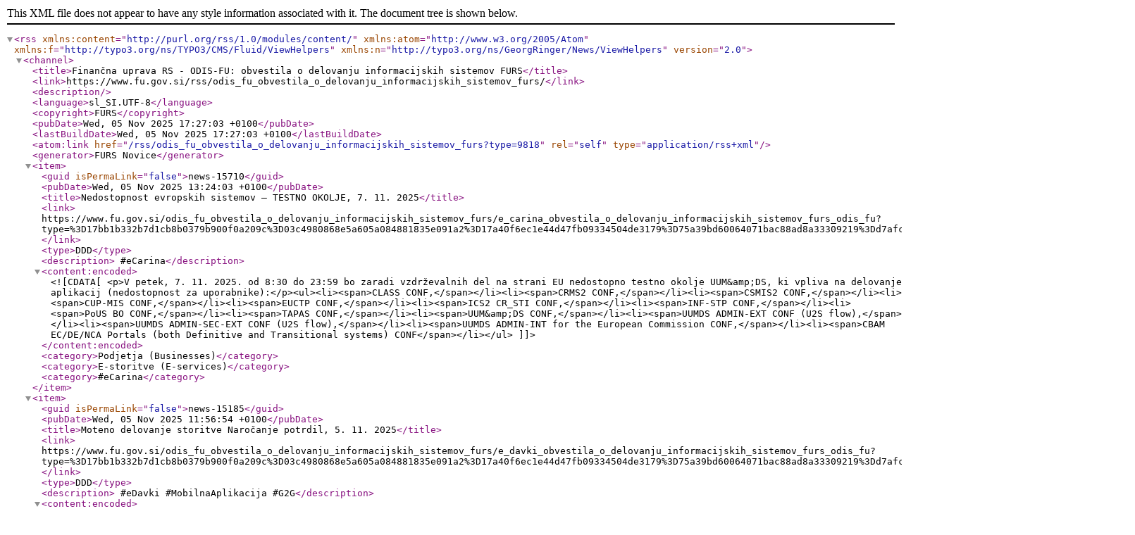

--- FILE ---
content_type: text/xml;charset=utf-8
request_url: https://www.fu.gov.si/rss/odis_fu_obvestila_o_delovanju_informacijskih_sistemov_furs?type=%3D03c4980868e5a605a084881835e091a2%3Ftype%3D555
body_size: 4193
content:
<?xml version="1.0" encoding="utf-8"?><rss version="2.0"
   xmlns:content="http://purl.org/rss/1.0/modules/content/"
   xmlns:atom="http://www.w3.org/2005/Atom"
   xmlns:f="http://typo3.org/ns/TYPO3/CMS/Fluid/ViewHelpers"
   xmlns:n="http://typo3.org/ns/GeorgRinger/News/ViewHelpers"><channel><title>Finančna uprava RS - ODIS-FU: obvestila o delovanju informacijskih sistemov FURS</title><link>https://www.fu.gov.si/rss/odis_fu_obvestila_o_delovanju_informacijskih_sistemov_furs/</link><description></description><language>sl_SI.UTF-8</language><copyright>FURS</copyright><pubDate>Wed, 05 Nov 2025 17:27:03 +0100</pubDate><lastBuildDate>Wed, 05 Nov 2025 17:27:03 +0100</lastBuildDate><atom:link href="/rss/odis_fu_obvestila_o_delovanju_informacijskih_sistemov_furs?type=9818" rel="self" type="application/rss+xml" /><generator>FURS Novice</generator><item><guid isPermaLink="false">news-15710</guid><pubDate>Wed, 05 Nov 2025 13:24:03 +0100</pubDate><title>Nedostopnost evropskih sistemov – TESTNO OKOLJE, 7. 11. 2025</title><link>
              
                  https://www.fu.gov.si/odis_fu_obvestila_o_delovanju_informacijskih_sistemov_furs/e_carina_obvestila_o_delovanju_informacijskih_sistemov_furs_odis_fu?type=%3D17bb1b332b7d1cb8b0379b900f0a209c%3D03c4980868e5a605a084881835e091a2%3D17a40f6ec1e44d47fb09334504de3179%3D75a39bd60064071bac88ad8a33309219%3Dd7afcccb9991598a9edca454e824285a#newsList15710
                
            </link><type>DDD</type><description> #eCarina</description><content:encoded><![CDATA[<p>V petek, 7. 11. 2025. od 8:30 do 23:59 bo zaradi vzdrževalnih del na strani EU nedostopno testno okolje UUM&amp;DS, ki vpliva na delovanje aplikacij (nedostopnost za uporabnike):</p><ul><li><span>CLASS CONF,</span></li><li><span>CRMS2 CONF,</span></li><li><span>CSMIS2 CONF,</span></li><li><span>CUP-MIS CONF,</span></li><li><span>EUCTP CONF,</span></li><li><span>ICS2 CR_STI CONF,</span></li><li><span>INF-STP CONF,</span></li><li><span>PoUS BO CONF,</span></li><li><span>TAPAS CONF,</span></li><li><span>UUM&amp;DS CONF,</span></li><li><span>UUMDS ADMIN-EXT CONF (U2S flow),</span></li><li><span>UUMDS ADMIN-SEC-EXT CONF (U2S flow),</span></li><li><span>UUMDS ADMIN-INT for the European Commission CONF,</span></li><li><span>CBAM EC/DE/NCA Portals (both Definitive and Transitional systems) CONF</span></li></ul>]]></content:encoded><category>Podjetja (Businesses)</category><category>E-storitve (E-services)</category><category>#eCarina</category></item><item><guid isPermaLink="false">news-15185</guid><pubDate>Wed, 05 Nov 2025 11:56:54 +0100</pubDate><title>Moteno delovanje storitve Naročanje potrdil, 5. 11. 2025</title><link>
              
                  https://www.fu.gov.si/odis_fu_obvestila_o_delovanju_informacijskih_sistemov_furs/e_davki_obvestila_o_delovanju_informacijskih_sistemov_furs_odis_fu?type=%3D17bb1b332b7d1cb8b0379b900f0a209c%3D03c4980868e5a605a084881835e091a2%3D17a40f6ec1e44d47fb09334504de3179%3D75a39bd60064071bac88ad8a33309219%3Dd7afcccb9991598a9edca454e824285a#newsList15185
                
            </link><type>DDD</type><description> #eDavki #MobilnaAplikacija #G2G</description><content:encoded><![CDATA[<p>Obveščamo vas, da beležimo tehnične težave pri izdaji potrdil naročenih preko eStoritve »Naročanje potrdil«. Težavo rešujemo.</p>]]></content:encoded><category>Prebivalci (Individuals)</category><category>Podjetja (Businesses)</category><category>E-storitve (E-services)</category><category>#eDavki</category><category>#MobilnaAplikacija</category><category>#G2G</category></item><item><guid isPermaLink="false">news-15571</guid><pubDate>Wed, 05 Nov 2025 10:01:27 +0100</pubDate><title>  Nedostopnost evropskih sistemov - PoUS, 6. 11. 2025</title><link>
              
                  https://www.fu.gov.si/odis_fu_obvestila_o_delovanju_informacijskih_sistemov_furs/e_carina_obvestila_o_delovanju_informacijskih_sistemov_furs_odis_fu?type=%3D17bb1b332b7d1cb8b0379b900f0a209c%3D03c4980868e5a605a084881835e091a2%3D17a40f6ec1e44d47fb09334504de3179%3D75a39bd60064071bac88ad8a33309219%3Dd7afcccb9991598a9edca454e824285a#newsList15571
                
            </link><type>DDD</type><description> #eCarina</description><content:encoded><![CDATA[<p>V četrtek, 6. 11. &nbsp;2025, od 19:00 do 21:00, bo &nbsp;EU portal za področje PoUS (dokazila o carinskem statusu unijskega blaga) nedostopen zaradi vzdrževalnih del na strani EU.</p><p>&nbsp;</p>]]></content:encoded><category>Podjetja (Businesses)</category><category>E-storitve (E-services)</category><category>#eCarina</category></item><item><guid isPermaLink="false">news-15703</guid><pubDate>Tue, 04 Nov 2025 11:48:21 +0100</pubDate><title>Možnost kratkotrajnih motenj v delovanju sistema eDavki, 8. 11. 2025 </title><link>
              
                  https://www.fu.gov.si/odis_fu_obvestila_o_delovanju_informacijskih_sistemov_furs/e_davki_obvestila_o_delovanju_informacijskih_sistemov_furs_odis_fu?type=%3D17bb1b332b7d1cb8b0379b900f0a209c%3D03c4980868e5a605a084881835e091a2%3D17a40f6ec1e44d47fb09334504de3179%3D75a39bd60064071bac88ad8a33309219%3Dd7afcccb9991598a9edca454e824285a#newsList15703
                
            </link><type>DDD</type><description>#eDavki </description><content:encoded><![CDATA[<p>Obveščamo vas, da bodo v soboto, 8. 11. 2025, med 14.00 in 15.00 uro potekala nujna vzdrževalna dela na infrastrukturi sistema eDavki.<br>Izpada sistema ne pričakujemo, vendar lahko v navedenem časovnem okviru pride do kratkotrajnih motenj v delovanju.<br>&nbsp;</p>]]></content:encoded><category>Prebivalci (Individuals)</category><category>Podjetja (Businesses)</category><category>E-storitve (E-services)</category><category>#eDavki</category><category>#MobilnaAplikacija</category><category>#G2G</category></item><item><guid isPermaLink="false">news-15664</guid><pubDate>Fri, 24 Oct 2025 14:42:00 +0200</pubDate><title>Menjava digitalnega potrdila za vzpostavitev TLS povezave / Changing the digital certificate to establish a TLS connection</title><link>
              
                  https://www.fu.gov.si/odis_fu_obvestila_o_delovanju_informacijskih_sistemov_furs/davcne_blagajne_obvestila_o_delovanju_informacijskih_sistemov_furs_odis_fu?type=%3D17bb1b332b7d1cb8b0379b900f0a209c%3D03c4980868e5a605a084881835e091a2%3D17a40f6ec1e44d47fb09334504de3179%3D75a39bd60064071bac88ad8a33309219%3Dd7afcccb9991598a9edca454e824285a#newsList15664
                
            </link><type>DDD</type><description> #eDavki #DavcneBlagajne</description><content:encoded><![CDATA[<p>FURS bo dne <strong>11. 11. 2025 v produkcijskem sistemu davčnih blagajn</strong> zamenjal digitalno potrdilo za vzpostavitev TLS povezave (blagajne.fu.gov.si). Podrobnosti posega so objavljene na <a href="https://edavki.durs.si/EdavkiPortal/OpenPortal/CommonPages/Opdynp/PageD.aspx?category=dpr_teh_spec" target="_top">spletni strani</a> za razvijalce davčnih blagajn.</p><p><i>Server certificate for establishing TLS session (blagajne.fu.gov.si)</i><i>in the <strong>production fiscal verification system</strong> will be replaced on <strong>11. 11. 2025</strong>. The details of the intervention are published on the developers </i><a href="https://edavki.durs.si/EdavkiPortal/OpenPortal/CommonPages/Opdynp/PageD.aspx?category=dpr_teh_spec" target="_top"><i>website</i></a><i>.</i></p><p>&nbsp;</p><p>&nbsp;</p>]]></content:encoded><category>E-storitve (E-services)</category><category>#eDavki</category><category>#DavcneBlagajne</category></item><item><guid isPermaLink="false">news-15693</guid><pubDate>Fri, 24 Oct 2025 14:01:00 +0200</pubDate><title>Omogočena oddaja KP-KPD za VirDoh za leto 2023</title><link>
              
                  https://www.fu.gov.si/odis_fu_obvestila_o_delovanju_informacijskih_sistemov_furs/e_davki_obvestila_o_delovanju_informacijskih_sistemov_furs_odis_fu?type=%3D17bb1b332b7d1cb8b0379b900f0a209c%3D03c4980868e5a605a084881835e091a2%3D17a40f6ec1e44d47fb09334504de3179%3D75a39bd60064071bac88ad8a33309219%3Dd7afcccb9991598a9edca454e824285a#newsList15693
                
            </link><type>DDD</type><description> #eDavki</description><content:encoded><![CDATA[<p>Do četrtka, 13. 11. 2025, do 23.59 je prek sistema eDavki omogočena oddaja KP-KPD za VirDoh za odmerno leto 2023.</p>]]></content:encoded><category>Podjetja (Businesses)</category><category>E-storitve (E-services)</category><category>#eDavki</category></item><item><guid isPermaLink="false">news-15654</guid><pubDate>Thu, 23 Oct 2025 11:29:00 +0200</pubDate><title>Motnje pri davčnem potrjevanju računov, 21. - 23. 10. 2025</title><link>
              
                  https://www.fu.gov.si/odis_fu_obvestila_o_delovanju_informacijskih_sistemov_furs/davcne_blagajne_obvestila_o_delovanju_informacijskih_sistemov_furs_odis_fu?type=%3D17bb1b332b7d1cb8b0379b900f0a209c%3D03c4980868e5a605a084881835e091a2%3D17a40f6ec1e44d47fb09334504de3179%3D75a39bd60064071bac88ad8a33309219%3Dd7afcccb9991598a9edca454e824285a#newsList15654
                
            </link><type>DDD</type><description> #eDavki #MobilnaAplikacija #G2G #DavcneBlagajne #MiniBlagajna</description><content:encoded><![CDATA[<p>Od torka, 21. 10. 2025, od 22.00 naprej, po nadgradnji delilnika bremen, smo beležili težave pri povezovanju starejših sistemov na sistem za davčno potrjevanje računov. Težava je bila rešena v četrtek, &nbsp;23. 10. 2025, ob 11.00.&nbsp;</p>]]></content:encoded><category>Podjetja (Businesses)</category><category>E-storitve (E-services)</category><category>#eDavki</category><category>#MobilnaAplikacija</category><category>#G2G</category><category>#DavcneBlagajne</category><category>#MiniBlagajna</category></item><item><guid isPermaLink="false">news-15645</guid><pubDate>Thu, 23 Oct 2025 09:40:00 +0200</pubDate><title>Nedostopnost evropskih sistemov, 23. 10. 2025</title><link>
              
                  https://www.fu.gov.si/odis_fu_obvestila_o_delovanju_informacijskih_sistemov_furs/e_carina_obvestila_o_delovanju_informacijskih_sistemov_furs_odis_fu?type=%3D17bb1b332b7d1cb8b0379b900f0a209c%3D03c4980868e5a605a084881835e091a2%3D17a40f6ec1e44d47fb09334504de3179%3D75a39bd60064071bac88ad8a33309219%3Dd7afcccb9991598a9edca454e824285a#newsList15645
                
            </link><type>DDD</type><description> #eCarina</description><content:encoded><![CDATA[<p>V četrtek, 23. 10. 2025, od 18.00 do 20.00, bodo zaradi vzdrževalnih del na strani EU nedostopni:&nbsp;</p><ul><li>EU portal za področja:<ul><li>eBTI (dovoljenja zavezujoče tarifne informacije),</li><li>INF (zahtevki za informativne liste),</li><li>PoUS (dokazila o carinskem statusu unijskega blaga),</li><li>REX (zahtevki za registracijo izvoznika),</li><li>CBAM (mehanizem za ogljično prilagoditev na mejah),</li><li>CDS (carinska dovoljenja),</li><li>ICS2 STP (uvozni nadzorni sistem).</li></ul></li><li>EU sistem DDS2 za preverjanje veljavnosti EORI številk</li><li>Sistem CRS – carinski referenčni sistem. Posledično bo moteno delovanje SICRS in EOS na nacionalni ravni.</li><li>SURV-RECAPP.</li></ul>]]></content:encoded><category>Podjetja (Businesses)</category><category>E-storitve (E-services)</category><category>#eCarina</category></item><item><guid isPermaLink="false">news-15647</guid><pubDate>Wed, 22 Oct 2025 10:33:00 +0200</pubDate><title>Nedosegljivost produkcijskega sistema SI-PASS zaradi vzdrževalnih del, 24. - 25. 10. 2025</title><link>
              
                  https://www.fu.gov.si/odis_fu_obvestila_o_delovanju_informacijskih_sistemov_furs/e_davki_obvestila_o_delovanju_informacijskih_sistemov_furs_odis_fu?type=%3D17bb1b332b7d1cb8b0379b900f0a209c%3D03c4980868e5a605a084881835e091a2%3D17a40f6ec1e44d47fb09334504de3179%3D75a39bd60064071bac88ad8a33309219%3Dd7afcccb9991598a9edca454e824285a#newsList15647
                
            </link><type>DDD</type><description> #eDavki #G2G</description><content:encoded><![CDATA[<p>V noči med petkom, 24. 10. 2025, in soboto, 25. 10. 2025, med 22.00 in 6.00 uro produkcijski sistem SI-PASS ne bo deloval.</p><p>V tem času bo potekala migracija podatkovne baze, zato dostop do sistema ne bo mogoč.</p>]]></content:encoded><category>Prebivalci (Individuals)</category><category>Podjetja (Businesses)</category><category>E-storitve (E-services)</category><category>#eDavki</category><category>#MobilnaAplikacija</category><category>#G2G</category></item><item><guid isPermaLink="false">news-15646</guid><pubDate>Wed, 22 Oct 2025 10:16:00 +0200</pubDate><title>Možne motnje v delovanju portala SICIS, 22. 10. 2025</title><link>
              
                  https://www.fu.gov.si/odis_fu_obvestila_o_delovanju_informacijskih_sistemov_furs/e_carina_obvestila_o_delovanju_informacijskih_sistemov_furs_odis_fu?type=%3D17bb1b332b7d1cb8b0379b900f0a209c%3D03c4980868e5a605a084881835e091a2%3D17a40f6ec1e44d47fb09334504de3179%3D75a39bd60064071bac88ad8a33309219%3Dd7afcccb9991598a9edca454e824285a#newsList15646
                
            </link><type>DDD</type><description> #eCarina</description><content:encoded><![CDATA[<p>V sredo, 22. 10. 2025, med 22.00 in 23.59 bodo možne motnje v delovanju portala SICIS zaradi rednega vzdrževanja.</p><p>Priporočamo uporabo <a href="https://fu.gov.si/fileadmin/Internet/Carina/Poslovanje_z_nami/e_Carina/Opis/Pomozni_postopki/Pomozni_postopki_v_primeru_nedelovanja_carinskih_informacijskih_sistemov.docx" target="_top">pom​ožnega postopka</a>​ po potrebi.​​​​​​</p>]]></content:encoded><category>Podjetja (Businesses)</category><category>E-storitve (E-services)</category><category>#eCarina</category></item><item><guid isPermaLink="false">news-15634</guid><pubDate>Thu, 16 Oct 2025 09:01:12 +0200</pubDate><title>Občasne motnje pri davčnem potrjevanju računov (testno okolje), 16. 10. 2025</title><link>
              
                  https://www.fu.gov.si/odis_fu_obvestila_o_delovanju_informacijskih_sistemov_furs/davcne_blagajne_obvestila_o_delovanju_informacijskih_sistemov_furs_odis_fu?type=%3D17bb1b332b7d1cb8b0379b900f0a209c%3D03c4980868e5a605a084881835e091a2%3D17a40f6ec1e44d47fb09334504de3179%3D75a39bd60064071bac88ad8a33309219%3Dd7afcccb9991598a9edca454e824285a#newsList15634
                
            </link><type>DDD</type><description> #eDavki #MobilnaAplikacija #G2G #DavcneBlagajne #MiniBlagajna</description><content:encoded><![CDATA[<p>V četrtek, 16. 10. 2025, med 20.00 in 23.00 bo moteno delovanje <strong>testnega</strong> sistema za davčno potrjevanje računov.</p>]]></content:encoded><category>Podjetja (Businesses)</category><category>E-storitve (E-services)</category><category>#eDavki</category><category>#MobilnaAplikacija</category><category>#G2G</category><category>#DavcneBlagajne</category><category>#MiniBlagajna</category></item><item><guid isPermaLink="false">news-15633</guid><pubDate>Thu, 16 Oct 2025 07:57:17 +0200</pubDate><title>Nedostopnost evropskih sistemov ICS2 STP (testno okolje), 16. 10. 2025</title><link>
              
                  https://www.fu.gov.si/odis_fu_obvestila_o_delovanju_informacijskih_sistemov_furs/e_carina_obvestila_o_delovanju_informacijskih_sistemov_furs_odis_fu?type=%3D17bb1b332b7d1cb8b0379b900f0a209c%3D03c4980868e5a605a084881835e091a2%3D17a40f6ec1e44d47fb09334504de3179%3D75a39bd60064071bac88ad8a33309219%3Dd7afcccb9991598a9edca454e824285a#newsList15633
                
            </link><type>DDD</type><description> #eCarina</description><content:encoded><![CDATA[<p>V četrtek, 16. 10. 2025, med 17.30 in 19.30, bo zaradi vzdrževalnih del na strani EU nedostopen testni portal ICS2 STP (uvozni nadzorni sistem).</p>]]></content:encoded><category>Podjetja (Businesses)</category><category>E-storitve (E-services)</category><category>#eCarina</category></item><item><guid isPermaLink="false">news-15618</guid><pubDate>Mon, 13 Oct 2025 08:36:05 +0200</pubDate><title>Občasne motnje pri davčnem potrjevanju računov, 10. 10. 2025</title><link>
              
                  https://www.fu.gov.si/odis_fu_obvestila_o_delovanju_informacijskih_sistemov_furs/davcne_blagajne_obvestila_o_delovanju_informacijskih_sistemov_furs_odis_fu?type=%3D17bb1b332b7d1cb8b0379b900f0a209c%3D03c4980868e5a605a084881835e091a2%3D17a40f6ec1e44d47fb09334504de3179%3D75a39bd60064071bac88ad8a33309219%3Dd7afcccb9991598a9edca454e824285a#newsList15618
                
            </link><type>DDD</type><description> #eDavki #MobilnaAplikacija #G2G #DavcneBlagajne #MiniBlagajna</description><content:encoded><![CDATA[<p>Od petka, 10. 10. 2025, od 7. ure naprej beležimo občasne motnje v davčnem potrjevanju računov.&nbsp;</p><p>Težava je bila rešena 13. 10. 2025 ob 12. uri.</p>]]></content:encoded><category>Podjetja (Businesses)</category><category>E-storitve (E-services)</category><category>#eDavki</category><category>#MobilnaAplikacija</category><category>#G2G</category><category>#DavcneBlagajne</category><category>#MiniBlagajna</category></item><item><guid isPermaLink="false">news-15611</guid><pubDate>Thu, 09 Oct 2025 10:49:49 +0200</pubDate><title>Plačilo davka – opozorilo glede preverjanja prejemnika, 9. 10. 2025</title><link>
              
                  https://www.fu.gov.si/odis_fu_obvestila_o_delovanju_informacijskih_sistemov_furs/e_davki_obvestila_o_delovanju_informacijskih_sistemov_furs_odis_fu?type=%3D17bb1b332b7d1cb8b0379b900f0a209c%3D03c4980868e5a605a084881835e091a2%3D17a40f6ec1e44d47fb09334504de3179%3D75a39bd60064071bac88ad8a33309219%3Dd7afcccb9991598a9edca454e824285a#newsList15611
                
            </link><type>DDD</type><description>#eDavki </description><content:encoded><![CDATA[<p>Pri izvajanju plačilnih transakcij se od 9. 10. 2025 izvaja tudi obvezno preverjanje prejemnika plačila ((Verification of Payee – VoP), s katerim se preverja, ali se naziv oziroma ime prejemnika plačila ujema z IBAN-om prejemnika plačila. &nbsp;</p><p>Če pri plačilu davka prejmete opozorilo, da so podatki o nazivu prejemnika in IBAN-u prejemnika plačila neusklajeni, preverite in uskladite podatke na plačilnem nalogu s podatki, določenimi za plačilo na aktu Finančne uprave Republike Slovenije, s katerim je bila obveznost določena, oziroma s podatki, ki so za račun, na katerega plačujete, določeni v <a href="https://storitve.ujp.gov.si/dostop/irpu/" target="_top">Registru proračunskih uporabnikov</a> (Iskalnik po podračunih). Pri plačilu davka uporabite dolgi naziv prejemnika plačila.</p><p>&nbsp;</p>]]></content:encoded><category>Prebivalci (Individuals)</category><category>Podjetja (Businesses)</category><category>E-storitve (E-services)</category><category>#eDavki</category><category>#MobilnaAplikacija</category></item><item><guid isPermaLink="false">news-15608</guid><pubDate>Tue, 07 Oct 2025 14:43:58 +0200</pubDate><title>Možne motnje v delovanju portala SICIS, 8. 10. 2025</title><link>
              
                  https://www.fu.gov.si/odis_fu_obvestila_o_delovanju_informacijskih_sistemov_furs/e_carina_obvestila_o_delovanju_informacijskih_sistemov_furs_odis_fu?type=%3D17bb1b332b7d1cb8b0379b900f0a209c%3D03c4980868e5a605a084881835e091a2%3D17a40f6ec1e44d47fb09334504de3179%3D75a39bd60064071bac88ad8a33309219%3Dd7afcccb9991598a9edca454e824285a#newsList15608
                
            </link><type>DDD</type><description> #eCarina</description><content:encoded><![CDATA[<p>V sredo, 8. 10. 2025, med 22.00 in 23.59 bodo možne motnje v delovanju portala SICIS zaradi nadgradnje.</p><p>Priporočamo uporabo <a href="https://fu.gov.si/fileadmin/Internet/Carina/Poslovanje_z_nami/e_Carina/Opis/Pomozni_postopki/Pomozni_postopki_v_primeru_nedelovanja_carinskih_informacijskih_sistemov.docx" target="_top">pom​ožnega postopka</a>​ po potrebi.​​​​​​</p>]]></content:encoded><category>Podjetja (Businesses)</category><category>E-storitve (E-services)</category><category>#eCarina</category></item><item><guid isPermaLink="false">news-15605</guid><pubDate>Mon, 06 Oct 2025 11:38:52 +0200</pubDate><title>Občasne motnje pri davčnem potrjevanju računov, 6. 10. 2025</title><link>
              
                  https://www.fu.gov.si/odis_fu_obvestila_o_delovanju_informacijskih_sistemov_furs/davcne_blagajne_obvestila_o_delovanju_informacijskih_sistemov_furs_odis_fu?type=%3D17bb1b332b7d1cb8b0379b900f0a209c%3D03c4980868e5a605a084881835e091a2%3D17a40f6ec1e44d47fb09334504de3179%3D75a39bd60064071bac88ad8a33309219%3Dd7afcccb9991598a9edca454e824285a#newsList15605
                
            </link><type>DDD</type><description> #eDavki #MobilnaAplikacija #G2G #DavcneBlagajne #MiniBlagajna</description><content:encoded><![CDATA[<p>Od četrtka, 2. 10. 2025, od 14.00 beležimo občasne motnje pri davčnem potrjevanju računov. Izvaja se analiza vzroka napake.</p><p>Napaka je bila odpravljena 7. 10. 2025. Od 13:00 davčno potrjevanje računov poteka nemoteno.</p>]]></content:encoded><category>Podjetja (Businesses)</category><category>E-storitve (E-services)</category><category>#eDavki</category><category>#MobilnaAplikacija</category><category>#G2G</category><category>#DavcneBlagajne</category><category>#MiniBlagajna</category></item><item><guid isPermaLink="false">news-15597</guid><pubDate>Wed, 01 Oct 2025 09:22:16 +0200</pubDate><title>Nedostopnost sistema EOS EU in eAEO-STP in moteno delovanje CRS, 1. 10. - 2. 10. 2025</title><link>
              
                  https://www.fu.gov.si/odis_fu_obvestila_o_delovanju_informacijskih_sistemov_furs/e_carina_obvestila_o_delovanju_informacijskih_sistemov_furs_odis_fu?type=%3D17bb1b332b7d1cb8b0379b900f0a209c%3D03c4980868e5a605a084881835e091a2%3D17a40f6ec1e44d47fb09334504de3179%3D75a39bd60064071bac88ad8a33309219%3Dd7afcccb9991598a9edca454e824285a#newsList15597
                
            </link><type>DDD</type><description> #eCarina</description><content:encoded><![CDATA[<p>Danes, 1.10.2025 od 20:00 do četrtka, 2.10.2025 do 2:00 bosta zaradi vzdrževalnih del na strani EU nedostopna sistem EOS in portal eAEO-STP (Portal za pooblaščenega gospodarskega subjekta). Posledično bo moteno tudi delovanje CRS na EU strani ter SICRS in EOS na nacionalni ravni.</p>]]></content:encoded><category>Podjetja (Businesses)</category><category>E-storitve (E-services)</category><category>#eCarina</category></item><item><guid isPermaLink="false">news-15594</guid><pubDate>Wed, 01 Oct 2025 08:36:14 +0200</pubDate><title>Nedostopnost sistema EOS EU in eAEO-STP in moteno delovanje CRS, 2. 10. - 3. 10. 2025</title><link>
              
                  https://www.fu.gov.si/odis_fu_obvestila_o_delovanju_informacijskih_sistemov_furs/e_carina_obvestila_o_delovanju_informacijskih_sistemov_furs_odis_fu?type=%3D17bb1b332b7d1cb8b0379b900f0a209c%3D03c4980868e5a605a084881835e091a2%3D17a40f6ec1e44d47fb09334504de3179%3D75a39bd60064071bac88ad8a33309219%3Dd7afcccb9991598a9edca454e824285a#newsList15594
                
            </link><type>DDD</type><description> #eCarina</description><content:encoded><![CDATA[<p>V četrtek, 2. 10. 2025 od 21:00 do petka, 3. 10. 2025 do 3:00 bosta zaradi vzdrževalnih del na strani EU nedostopna sistem EOS in portal eAEO-STP (Portal za pooblaščenega gospodarskega subjekta). Posledično bo moteno tudi delovanje CRS na EU strani ter SICRS in EOS na nacionalni ravni.</p>]]></content:encoded><category>Podjetja (Businesses)</category><category>E-storitve (E-services)</category><category>#eCarina</category></item><item><guid isPermaLink="false">news-15589</guid><pubDate>Mon, 29 Sep 2025 09:31:52 +0200</pubDate><title>Nedelovanje storitev sistema G2G, 3. 10. - 5. 10. 2025</title><link>
              
                  https://www.fu.gov.si/odis_fu_obvestila_o_delovanju_informacijskih_sistemov_furs/e_davki_obvestila_o_delovanju_informacijskih_sistemov_furs_odis_fu?type=%3D17bb1b332b7d1cb8b0379b900f0a209c%3D03c4980868e5a605a084881835e091a2%3D17a40f6ec1e44d47fb09334504de3179%3D75a39bd60064071bac88ad8a33309219%3Dd7afcccb9991598a9edca454e824285a#newsList15589
                
            </link><type>DDD</type><description> #eCarina #eDavki #G2G</description><content:encoded><![CDATA[<p>Od petka, 3. 10. 2025, od 15:00 do nedelje, 5. 10. 2025, do predvidoma 23:59 ne bodo delovale storitve G2G zaradi tehničnega vzdrževanja.</p><p>Nedostopni bodo vsi servisi za preverjanje in vpis davčnih številk ter preverjanje podatkov davčnih zavezancev v zalednem sistemu eTrod in SIAIS.</p>]]></content:encoded><category>Prebivalci (Individuals)</category><category>Podjetja (Businesses)</category><category>E-storitve (E-services)</category><category>#eCarina</category><category>#eDavki</category><category>#G2G</category></item><item><guid isPermaLink="false">news-15587</guid><pubDate>Fri, 26 Sep 2025 13:39:13 +0200</pubDate><title>Nedostopnost EU portala CBAM, 29. 9. 2025</title><link>
              
                  https://www.fu.gov.si/odis_fu_obvestila_o_delovanju_informacijskih_sistemov_furs/e_carina_obvestila_o_delovanju_informacijskih_sistemov_furs_odis_fu?type=%3D17bb1b332b7d1cb8b0379b900f0a209c%3D03c4980868e5a605a084881835e091a2%3D17a40f6ec1e44d47fb09334504de3179%3D75a39bd60064071bac88ad8a33309219%3Dd7afcccb9991598a9edca454e824285a#newsList15587
                
            </link><type>DDD</type><description> #eCarina</description><content:encoded><![CDATA[<p>V ponedeljek, 29. 9. 2025, med 19.00 in 23.00, bo zaradi vzdrževalnih del na strani EU nedostopen evropski portal CBAM.</p>]]></content:encoded><category>Podjetja (Businesses)</category><category>E-storitve (E-services)</category><category>#eCarina</category></item></channel></rss>
